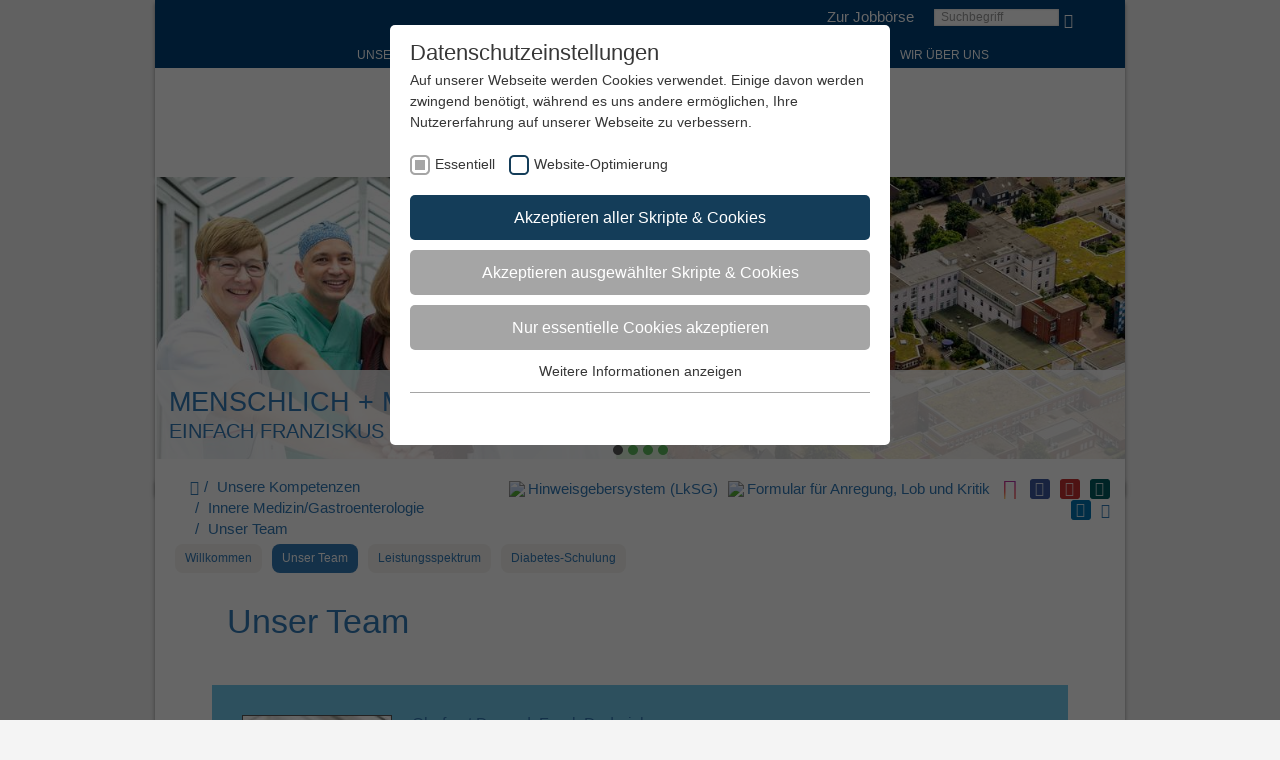

--- FILE ---
content_type: text/html; charset=utf-8
request_url: https://www.ekonline.de/unsere-kompetenzen/innere-medizin/unser-team.html
body_size: 14652
content:
<!DOCTYPE html><html lang="de-DE" class="no-js"><head><meta charset="utf-8"><!-- elemente websolutions - http://www.elemente-websolutions.ms This website is powered by TYPO3 - inspiring people to share! TYPO3 is a free open source Content Management Framework initially created by Kasper Skaarhoj and licensed under GNU/GPL. TYPO3 is copyright 1998-2026 of Kasper Skaarhoj. Extensions are copyright of their respective owners. Information and contribution at https://typo3.org/ --><title>Unser Team</title><meta http-equiv="x-ua-compatible" content="IE=edge"/><meta name="generator" content="TYPO3 CMS"/><meta name="robots" content="all"/><meta http-equiv="content-language" content="de"/><meta name="author" content="St. Franziskus Stiftung"/><meta name="viewport" content="width=device-width, initial-scale=1"/><meta name="twitter:card" content="summary"/><meta name="charset" content="utf-8"/><meta name="copyright" content="2015"/><link rel="stylesheet" type="text/css" href="/typo3temp/assets/compressed/merged-a3c582f286303b7fe65bb9b61627797d-min.css.gzip?1704980330" media="all"><link rel="stylesheet" type="text/css" href="/typo3temp/assets/compressed/merged-5d8a7d45a2976224f801959f8a8a44fb-min.css.gzip?1704979531" media="print"><script src="/typo3temp/assets/compressed/merged-f7e2d7f3e21d63d707bf706051b199b0-min.js.gzip?1646228202"></script><link rel="apple-touch-icon" sizes="57x57" href="/fileadmin/template/sfs/elemente/img/favicons/apple-touch-icon-57x57.png"><link rel="apple-touch-icon" sizes="60x60" href="/fileadmin/template/sfs/elemente/img/favicons/apple-touch-icon-60x60.png"><link rel="apple-touch-icon" sizes="72x72" href="/fileadmin/template/sfs/elemente/img/favicons/apple-touch-icon-72x72.png"><link rel="apple-touch-icon" sizes="76x76" href="/fileadmin/template/sfs/elemente/img/favicons/apple-touch-icon-76x76.png"><link rel="apple-touch-icon" sizes="114x114" href="/fileadmin/template/sfs/elemente/img/favicons/apple-touch-icon-114x114.png"><link rel="apple-touch-icon" sizes="120x120" href="/fileadmin/template/sfs/elemente/img/favicons/apple-touch-icon-120x120.png"><link rel="apple-touch-icon" sizes="144x144" href="/fileadmin/template/sfs/elemente/img/favicons/apple-touch-icon-144x144.png"><link rel="apple-touch-icon" sizes="152x152" href="/fileadmin/template/sfs/elemente/img/favicons/apple-touch-icon-152x152.png"><link rel="apple-touch-icon" sizes="180x180" href="/fileadmin/template/sfs/elemente/img/favicons/apple-touch-icon-180x180.png"><link rel="icon" type="image/png" sizes="32x32" href="/fileadmin/template/sfs/elemente/img/favicons/favicon-32x32.png"><link rel="icon" type="image/png" sizes="16x16" href="/fileadmin/template/sfs/elemente/img/favicons/favicon-16x16.png"><link rel="manifest" href="/fileadmin/template/sfs/elemente/img/favicons/manifest.json"><meta name="msapplication-TileColor" content="#da532c"><meta name="msapplication-TileImage" content="/fileadmin/template/sfs/elemente/img/favicons/mstile-144x144.png"><meta name="theme-color" content="#ffffff"><meta property="og:title" content="Unser Team"><meta property="og:site_name" content="ers"><meta property="og:type" content="website"><meta property="og:url" content="https://www.ekonline.de/unsere-kompetenzen/innere-medizin/unser-team.html"><meta property="og:description" content=""><meta property="og:locale" content="de"><meta property="og:street-address" content=""><meta property="og:locality" content=""><meta property="og:region" content=""><meta property="og:postral-code" content=""><meta property="og:country-name" content=""><meta property="og:email" content=""><meta property="og:phone_number" content=""><meta property="og:fax_number" content=""><meta property="fb:admins" content=""/><meta name="twitter:card" content="summary"><meta property="twitter:title" content="Unser Team"><meta property="twitter:url" content="https://www.ekonline.de/unsere-kompetenzen/innere-medizin/unser-team.html"><meta property="twitter:description" content=""><meta name="twitter:site" content="@TWIITER-Account"><script type="text/javascript">/* */ var typoScriptConstants = (function() { var translations = [], analytics = []; return { getTranslations: function() { return translations; }, getAnalytics: function() { return analytics; }, addTranslation: function(key, value) { translations[key] = value; }, addAnalytic: function(key, value) { analytics[key] = value; }, }; })(); /* */ typoScriptConstants.addTranslation('cookieConsentDismissLabel', 'Schließen'); typoScriptConstants.addTranslation('cookieConsentAllowLabel', 'Zustimmen'); typoScriptConstants.addTranslation('cookieConsentHeaderLabel', 'Wir benutzen Cookies!'); typoScriptConstants.addTranslation('cookieConsentMessageLabel', 'Diese Webseite verwendet Cookies. Durch die Nutzung der Webseite stimmen Sie der Verwendung von Cookies zu.'); typoScriptConstants.addTranslation('cookieConsentLinkLabel', 'Datenschutzinformationen'); typoScriptConstants.addTranslation('cookieConsentAriaLinkLabel', 'Zu den Datenschutzinformationen'); typoScriptConstants.addTranslation('cookieConsentHref', 'https://www.ekonline.de/datenschutz.html'); typoScriptConstants.addTranslation('cookieConsentCookiePolicyLabel', 'Cookie Richtlinie'); typoScriptConstants.addAnalytic('cookieDomain', 'www.ekonline.de');</script><link rel="preload" as="style" href="https://www.ekonline.de/fileadmin/sg_cookie_optin/siteroot-10/cookieOptin.css?1618583691" media="all"><link rel="stylesheet" href="https://www.ekonline.de/fileadmin/sg_cookie_optin/siteroot-10/cookieOptin.css?1618583691" media="all"><script id="cookieOptinData" type="application/json">{"cookieGroups":[{"groupName":"essential","label":"Essentiell","description":"Essentielle Cookies werden f\u00fcr grundlegende Funktionen der Webseite ben\u00f6tigt. Dadurch ist gew\u00e4hrleistet, dass die Webseite einwandfrei funktioniert.","required":true,"cookieData":[],"scriptData":[],"loadingHTML":"","loadingJavaScript":""},{"groupName":"analytics","label":"Website-Optimierung","description":"Wir verwenden Cookies, um statistische Informationen \u00fcber unsere Website bereitzustellen. Sie werden zur Leistungsmessung und \u2013verbesserung verwendet.","required":false,"cookieData":[{"Name":"_ga","Provider":"Google Analytics","Purpose":"Registriert eine eindeutige ID, die verwendet wird, um statistische Daten dazu, wie der Besucher die Website nutzt, zu generieren.","Lifetime":"2 Jahre","index":0,"pseudo":false},{"Name":"_gid","Provider":"Google Tag Manager","Purpose":"Registriert eine eindeutige ID, die verwendet wird, um statistische Daten dazu, wie der Besucher die Website nutzt, zu generieren.","Lifetime":"1 Tag","index":1,"pseudo":false},{"Name":"_gat","Provider":"Google Tag Manager","Purpose":"Wird von Google Analytics verwendet, um die Anforderungsrate einzuschr\u00e4nken","Lifetime":"1 Tag","index":2,"pseudo":false}],"scriptData":[{"title":"Google Tag Manager","script":"(function(w,d,s,l,i){w[l]=w[l]||[];w[l].push({'gtm.start': new Date().getTime(),event:'gtm.js'});var f=d.getElementsByTagName(s)[0], j=d.createElement(s),dl=l!='dataLayer'?'&l='+l:'';j.async=true;j.src= 'https:\/\/www.googletagmanager.com\/gtm.js?id='+i+dl;f.parentNode.insertBefore(j,f); })(window,document,'script','dataLayer','GTM-5BR7B2P');","html":"","index":0}],"loadingHTML":"","loadingJavaScript":"\/fileadmin\/sg_cookie_optin\/siteroot-10\/analytics-0.js"}],"cssData":{"color_box":"#FFFFFF","color_headline":"#373737","color_text":"#373737","color_confirmation_background":"#C9FFC9","color_confirmation_text":"#208A20","color_checkbox":"#143D59","color_checkbox_required":"#A5A5A5","color_button_all":"#143D59","color_button_all_hover":"#2E6B96","color_button_all_text":"#FFFFFF","color_button_specific":"#A5A5A5","color_button_specific_hover":"#D7D7D7","color_button_specific_text":"#FFFFFF","color_button_essential":"#A5A5A5","color_button_essential_hover":"#D7D7D7","color_button_essential_text":"#FFFFFF","color_button_close":"#FFFFFF","color_button_close_hover":"#FFFFFF","color_button_close_text":"#373737","color_list":"#A5A5A5","color_list_text":"#FFFFFF","color_table":"#FFFFFF","color_Table_data_text":"#373737","color_table_header":"#F3F3F3","color_table_header_text":"#373737","color_full_box":"#143D59","color_full_headline":"#FFFFFF","color_full_text":"#FFFFFF","color_full_button_close":"#143D59","color_full_button_close_hover":"#143D59","color_full_button_close_text":"#FFFFFF","iframe_color_consent_box_background":"#D6D6D6","iframe_color_button_load_one":"#143D59","iframe_color_button_load_one_hover":"#2E6B96","iframe_color_button_load_one_text":"#FFFFFF","iframe_color_open_settings":"#373737","banner_color_box":"#DDDDDD","banner_color_text":"#373737","banner_color_link_text":"#373737","banner_color_button_settings":"#A5A5A5","banner_color_button_settings_hover":"#D7D7D7","banner_color_button_settings_text":"#FFFFFF","banner_color_button_accept":"#143D59","banner_color_button_accept_hover":"#2E6B96","banner_color_button_accept_text":"#FFFFFF"},"footerLinks":[],"iFrameGroup":{"groupName":"iframes","label":"Externe Inhalte","description":"Wir verwenden auf unserer Website externe Inhalte, um Ihnen zus\u00e4tzliche Informationen anzubieten.","required":false,"cookieData":[]},"settings":{"banner_enable":false,"banner_position":0,"banner_show_settings_button":true,"cookie_lifetime":365,"session_only_essential_cookies":false,"iframe_enabled":false,"minify_generated_data":true,"show_button_close":false,"activate_testing_mode":false,"disable_powered_by":true,"set_cookie_for_domain":""},"textEntries":{"header":"Datenschutzeinstellungen","description":"Auf unserer Webseite werden Cookies verwendet. Einige davon werden zwingend ben\u00f6tigt, w\u00e4hrend es uns andere erm\u00f6glichen, Ihre Nutzererfahrung auf unserer Webseite zu verbessern.","accept_all_text":"Akzeptieren aller Skripte & Cookies","accept_specific_text":"Akzeptieren ausgew\u00e4hlter Skripte & Cookies","accept_essential_text":"Nur essentielle Cookies akzeptieren","extend_box_link_text":"Weitere Informationen anzeigen","extend_box_link_text_close":"Weitere Informationen verstecken","extend_table_link_text":"Cookie-Informationen anzeigen","extend_table_link_text_close":"Cookie-Informationen verstecken","cookie_name_text":"Name","cookie_provider_text":"Anbieter","cookie_purpose_text":"Zweck","cookie_lifetime_text":"Laufzeit","iframe_button_allow_all_text":"Alle externen Inhalte erlauben","iframe_button_allow_one_text":"Einmalig erlauben","iframe_button_load_one_text":"Externen Inhalt laden","iframe_open_settings_text":"Einstellungen anzeigen","banner_button_accept_text":"Akzeptieren","banner_button_settings_text":"Einstellungen","banner_description":"Auf unserer Webseite werden Cookies verwendet. Einige davon werden zwingend ben\u00f6tigt, w\u00e4hrend es uns andere erm\u00f6glichen, Ihre Nutzererfahrung auf unserer Webseite zu verbessern.","save_confirmation_text":"Cookie-Einstellungen erfolgreich gespeichert"},"mustacheData":{"template":{"template_html":"<!--googleoff: index-->\n<div class=\"sg-cookie-optin-box\">\n\t{{#settings.show_button_close}}\n\t\t<span class=\"sg-cookie-optin-box-close-button\">\u2715<\/span>\n\t{{\/settings.show_button_close}}\n\n\t<strong class=\"sg-cookie-optin-box-header\">{{{textEntries.header}}}<\/strong>\n\t<p class=\"sg-cookie-optin-box-description\">{{{textEntries.description}}}<\/p>\n\n\t<ul class=\"sg-cookie-optin-box-cookie-list\">\n\t\t{{#cookieGroups}}\n\t\t\t<li class=\"sg-cookie-optin-box-cookie-list-item\">\n\t\t\t\t<label >\n\t\t\t\t\t<input class=\"sg-cookie-optin-checkbox\"\n\t\t\t\t\t type=\"checkbox\"\n\t\t\t\t\t name=\"cookies[]\"\n\t\t\t\t\t value=\"{{groupName}}\"\n\t\t\t\t\t {{#required}}checked=\"1\"{{\/required}}\n\t\t\t\t\t {{#required}}disabled=\"1\"{{\/required}}>\n\t\t\t\t\t<span class=\"sg-cookie-optin-checkbox-label\">{{{label}}}<\/span>\n\t\t\t\t<\/label>\n\t\t\t<\/li>\n\t\t{{\/cookieGroups}}\n\t<\/ul>\n\n\t<div class=\"sg-cookie-optin-box-button\">\n\t\t<button class=\"sg-cookie-optin-box-button-accept-all\">{{{textEntries.accept_all_text}}}<\/button>\n\t\t<button class=\"sg-cookie-optin-box-button-accept-specific\">{{{textEntries.accept_specific_text}}}<\/button>\n\t\t<button class=\"sg-cookie-optin-box-button-accept-essential\">{{{textEntries.accept_essential_text}}}<\/button>\n\t<\/div>\n\n\t<ul class=\"sg-cookie-optin-box-cookie-detail-list\">\n\t\t{{#cookieGroups}}\n\t\t\t<li class=\"sg-cookie-optin-box-cookie-detail-list-item\">\n\t\t\t\t<strong class=\"sg-cookie-optin-box-cookie-detail-header\">{{{label}}}<\/strong>\n\t\t\t\t<p class=\"sg-cookie-optin-box-cookie-detail-description\">{{{description}}}<\/p>\n\n\t\t\t\t<div class=\"sg-cookie-optin-box-cookie-detail-sublist\">\n\t\t\t\t\t<table>\n\t\t\t\t\t\t<tbody>\n\t\t\t\t\t\t\t{{#cookieData}}\n\t\t\t\t\t\t\t\t{{^pseudo}}\n\t\t\t\t\t\t\t\t\t{{#index}}<tr class=\"divider\"><td colspan=\"2\">&nbsp;<\/td><\/tr>{{\/index}}\n\t\t\t\t\t\t\t\t\t<tr>\n\t\t\t\t\t\t\t\t\t\t<th>{{{textEntries.cookie_name_text}}}<\/th>\n\t\t\t\t\t\t\t\t\t\t<td>{{{Name}}}<\/td>\n\t\t\t\t\t\t\t\t\t<\/tr>\n\t\t\t\t\t\t\t\t\t<tr>\n\t\t\t\t\t\t\t\t\t\t<th>{{{textEntries.cookie_provider_text}}}<\/th>\n\t\t\t\t\t\t\t\t\t\t<td>{{{Provider}}}<\/td>\n\t\t\t\t\t\t\t\t\t<\/tr>\n\t\t\t\t\t\t\t\t\t<tr>\n\t\t\t\t\t\t\t\t\t\t<th>{{{textEntries.cookie_lifetime_text}}}<\/th>\n\t\t\t\t\t\t\t\t\t\t<td>{{{Lifetime}}}<\/td>\n\t\t\t\t\t\t\t\t\t<\/tr>\n\t\t\t\t\t\t\t\t\t<tr>\n\t\t\t\t\t\t\t\t\t\t<th>{{{textEntries.cookie_purpose_text}}}<\/th>\n\t\t\t\t\t\t\t\t\t\t<td class=\"sg-cookie-optin-box-table-reason\">{{{Purpose}}}<\/td>\n\t\t\t\t\t\t\t\t\t<\/tr>\n\t\t\t\t\t\t\t\t{{\/pseudo}}\n\t\t\t\t\t\t\t{{\/cookieData}}\n\t\t\t\t\t\t<\/tbody>\n\t\t\t\t\t<\/table>\n\t\t\t\t<\/div>\n\n\t\t\t\t{{#cookieData}}\n\t\t\t\t\t{{^index}}<a class=\"sg-cookie-optin-box-sublist-open-more-link\" href=\"#\">{{{textEntries.extend_table_link_text}}}<\/a>{{\/index}}\n\t\t\t\t{{\/cookieData}}\n\t\t\t<\/li>\n\t\t{{\/cookieGroups}}\n\t<\/ul>\n\n\t<div class=\"sg-cookie-optin-box-open-more\">\n\t\t<a class=\"sg-cookie-optin-box-open-more-link\" href=\"#\">{{{textEntries.extend_box_link_text}}}<\/a>\n\t<\/div>\n\n\t<div class=\"sg-cookie-optin-box-footer\">\n\t\t<div class=\"sg-cookie-optin-box-copyright\">\n\t\t\t<a class=\"sg-cookie-optin-box-copyright-link{{#settings.disable_powered_by}} sg-cookie-optin-box-copyright-link-hidden{{\/settings.disable_powered_by}}\"\n\t\t\t href=\"https:\/\/www.sgalinski.de\/typo3-produkte-webentwicklung\/sgalinski-cookie-optin\/\"\n\t\t\t target=\"_blank\">\n\t\t\t\tPowered by<br>sgalinski Cookie Opt In\n\t\t\t<\/a>\n\t\t<\/div>\n\n\t\t<div class=\"sg-cookie-optin-box-footer-links\">\n\t\t\t{{#footerLinks}}\n\t\t\t\t{{#index}}\n\t\t\t\t\t<span class=\"sg-cookie-optin-box-footer-divider\"> | <\/span>\n\t\t\t\t{{\/index}}\n\n\t\t\t\t<a class=\"sg-cookie-optin-box-footer-link\" href=\"{{url}}\" target=\"_blank\">{{{name}}}<\/a>\n\t\t\t{{\/footerLinks}}\n\t\t<\/div>\n\t<\/div>\n<\/div>\n<!--googleon: index-->\n","template_overwritten":0,"template_selection":0,"markup":"<!--googleoff: index-->\n<div class=\"sg-cookie-optin-box\">\n\n\t<strong class=\"sg-cookie-optin-box-header\">Datenschutzeinstellungen<\/strong>\n\t<p class=\"sg-cookie-optin-box-description\">Auf unserer Webseite werden Cookies verwendet. Einige davon werden zwingend ben\u00f6tigt, w\u00e4hrend es uns andere erm\u00f6glichen, Ihre Nutzererfahrung auf unserer Webseite zu verbessern.<\/p>\n\n\t<ul class=\"sg-cookie-optin-box-cookie-list\">\n\t\t\t<li class=\"sg-cookie-optin-box-cookie-list-item\">\n\t\t\t\t<label >\n\t\t\t\t\t<input class=\"sg-cookie-optin-checkbox\"\n\t\t\t\t\t type=\"checkbox\"\n\t\t\t\t\t name=\"cookies[]\"\n\t\t\t\t\t value=\"essential\"\n\t\t\t\t\t checked=\"1\"\n\t\t\t\t\t disabled=\"1\">\n\t\t\t\t\t<span class=\"sg-cookie-optin-checkbox-label\">Essentiell<\/span>\n\t\t\t\t<\/label>\n\t\t\t<\/li>\n\t\t\t<li class=\"sg-cookie-optin-box-cookie-list-item\">\n\t\t\t\t<label >\n\t\t\t\t\t<input class=\"sg-cookie-optin-checkbox\"\n\t\t\t\t\t type=\"checkbox\"\n\t\t\t\t\t name=\"cookies[]\"\n\t\t\t\t\t value=\"analytics\"\n\t\t\t\t\t \n\t\t\t\t\t >\n\t\t\t\t\t<span class=\"sg-cookie-optin-checkbox-label\">Website-Optimierung<\/span>\n\t\t\t\t<\/label>\n\t\t\t<\/li>\n\t<\/ul>\n\n\t<div class=\"sg-cookie-optin-box-button\">\n\t\t<button class=\"sg-cookie-optin-box-button-accept-all\">Akzeptieren aller Skripte & Cookies<\/button>\n\t\t<button class=\"sg-cookie-optin-box-button-accept-specific\">Akzeptieren ausgew\u00e4hlter Skripte & Cookies<\/button>\n\t\t<button class=\"sg-cookie-optin-box-button-accept-essential\">Nur essentielle Cookies akzeptieren<\/button>\n\t<\/div>\n\n\t<ul class=\"sg-cookie-optin-box-cookie-detail-list\">\n\t\t\t<li class=\"sg-cookie-optin-box-cookie-detail-list-item\">\n\t\t\t\t<strong class=\"sg-cookie-optin-box-cookie-detail-header\">Essentiell<\/strong>\n\t\t\t\t<p class=\"sg-cookie-optin-box-cookie-detail-description\">Essentielle Cookies werden f\u00fcr grundlegende Funktionen der Webseite ben\u00f6tigt. Dadurch ist gew\u00e4hrleistet, dass die Webseite einwandfrei funktioniert.<\/p>\n\n\t\t\t\t<div class=\"sg-cookie-optin-box-cookie-detail-sublist\">\n\t\t\t\t\t<table>\n\t\t\t\t\t\t<tbody>\n\t\t\t\t\t\t<\/tbody>\n\t\t\t\t\t<\/table>\n\t\t\t\t<\/div>\n\n\t\t\t<\/li>\n\t\t\t<li class=\"sg-cookie-optin-box-cookie-detail-list-item\">\n\t\t\t\t<strong class=\"sg-cookie-optin-box-cookie-detail-header\">Website-Optimierung<\/strong>\n\t\t\t\t<p class=\"sg-cookie-optin-box-cookie-detail-description\">Wir verwenden Cookies, um statistische Informationen \u00fcber unsere Website bereitzustellen. Sie werden zur Leistungsmessung und \u2013verbesserung verwendet.<\/p>\n\n\t\t\t\t<div class=\"sg-cookie-optin-box-cookie-detail-sublist\">\n\t\t\t\t\t<table>\n\t\t\t\t\t\t<tbody>\n\t\t\t\t\t\t\t\t\t\n\t\t\t\t\t\t\t\t\t<tr>\n\t\t\t\t\t\t\t\t\t\t<th>Name<\/th>\n\t\t\t\t\t\t\t\t\t\t<td>_ga<\/td>\n\t\t\t\t\t\t\t\t\t<\/tr>\n\t\t\t\t\t\t\t\t\t<tr>\n\t\t\t\t\t\t\t\t\t\t<th>Anbieter<\/th>\n\t\t\t\t\t\t\t\t\t\t<td>Google Analytics<\/td>\n\t\t\t\t\t\t\t\t\t<\/tr>\n\t\t\t\t\t\t\t\t\t<tr>\n\t\t\t\t\t\t\t\t\t\t<th>Laufzeit<\/th>\n\t\t\t\t\t\t\t\t\t\t<td>2 Jahre<\/td>\n\t\t\t\t\t\t\t\t\t<\/tr>\n\t\t\t\t\t\t\t\t\t<tr>\n\t\t\t\t\t\t\t\t\t\t<th>Zweck<\/th>\n\t\t\t\t\t\t\t\t\t\t<td class=\"sg-cookie-optin-box-table-reason\">Registriert eine eindeutige ID, die verwendet wird, um statistische Daten dazu, wie der Besucher die Website nutzt, zu generieren.<\/td>\n\t\t\t\t\t\t\t\t\t<\/tr>\n\t\t\t\t\t\t\t\t\t<tr class=\"divider\"><td colspan=\"2\">&nbsp;<\/td><\/tr>\n\t\t\t\t\t\t\t\t\t<tr>\n\t\t\t\t\t\t\t\t\t\t<th>Name<\/th>\n\t\t\t\t\t\t\t\t\t\t<td>_gid<\/td>\n\t\t\t\t\t\t\t\t\t<\/tr>\n\t\t\t\t\t\t\t\t\t<tr>\n\t\t\t\t\t\t\t\t\t\t<th>Anbieter<\/th>\n\t\t\t\t\t\t\t\t\t\t<td>Google Tag Manager<\/td>\n\t\t\t\t\t\t\t\t\t<\/tr>\n\t\t\t\t\t\t\t\t\t<tr>\n\t\t\t\t\t\t\t\t\t\t<th>Laufzeit<\/th>\n\t\t\t\t\t\t\t\t\t\t<td>1 Tag<\/td>\n\t\t\t\t\t\t\t\t\t<\/tr>\n\t\t\t\t\t\t\t\t\t<tr>\n\t\t\t\t\t\t\t\t\t\t<th>Zweck<\/th>\n\t\t\t\t\t\t\t\t\t\t<td class=\"sg-cookie-optin-box-table-reason\">Registriert eine eindeutige ID, die verwendet wird, um statistische Daten dazu, wie der Besucher die Website nutzt, zu generieren.<\/td>\n\t\t\t\t\t\t\t\t\t<\/tr>\n\t\t\t\t\t\t\t\t\t<tr class=\"divider\"><td colspan=\"2\">&nbsp;<\/td><\/tr>\n\t\t\t\t\t\t\t\t\t<tr>\n\t\t\t\t\t\t\t\t\t\t<th>Name<\/th>\n\t\t\t\t\t\t\t\t\t\t<td>_gat<\/td>\n\t\t\t\t\t\t\t\t\t<\/tr>\n\t\t\t\t\t\t\t\t\t<tr>\n\t\t\t\t\t\t\t\t\t\t<th>Anbieter<\/th>\n\t\t\t\t\t\t\t\t\t\t<td>Google Tag Manager<\/td>\n\t\t\t\t\t\t\t\t\t<\/tr>\n\t\t\t\t\t\t\t\t\t<tr>\n\t\t\t\t\t\t\t\t\t\t<th>Laufzeit<\/th>\n\t\t\t\t\t\t\t\t\t\t<td>1 Tag<\/td>\n\t\t\t\t\t\t\t\t\t<\/tr>\n\t\t\t\t\t\t\t\t\t<tr>\n\t\t\t\t\t\t\t\t\t\t<th>Zweck<\/th>\n\t\t\t\t\t\t\t\t\t\t<td class=\"sg-cookie-optin-box-table-reason\">Wird von Google Analytics verwendet, um die Anforderungsrate einzuschr\u00e4nken<\/td>\n\t\t\t\t\t\t\t\t\t<\/tr>\n\t\t\t\t\t\t<\/tbody>\n\t\t\t\t\t<\/table>\n\t\t\t\t<\/div>\n\n\t\t\t\t\t<a class=\"sg-cookie-optin-box-sublist-open-more-link\" href=\"#\">Cookie-Informationen anzeigen<\/a>\n\t\t\t\t\t\n\t\t\t\t\t\n\t\t\t<\/li>\n\t<\/ul>\n\n\t<div class=\"sg-cookie-optin-box-open-more\">\n\t\t<a class=\"sg-cookie-optin-box-open-more-link\" href=\"#\">Weitere Informationen anzeigen<\/a>\n\t<\/div>\n\n\t<div class=\"sg-cookie-optin-box-footer\">\n\t\t<div class=\"sg-cookie-optin-box-copyright\">\n\t\t\t<a class=\"sg-cookie-optin-box-copyright-link sg-cookie-optin-box-copyright-link-hidden\"\n\t\t\t href=\"https:\/\/www.sgalinski.de\/typo3-produkte-webentwicklung\/sgalinski-cookie-optin\/\"\n\t\t\t target=\"_blank\">\n\t\t\t\tPowered by<br>sgalinski Cookie Opt In\n\t\t\t<\/a>\n\t\t<\/div>\n\n\t\t<div class=\"sg-cookie-optin-box-footer-links\">\n\t\t<\/div>\n\t<\/div>\n<\/div>\n<!--googleon: index-->\n"},"banner":{"banner_html":"<div class=\"sg-cookie-optin-banner {{^settings.banner_position}}sg-cookie-optin-banner-bottom{{\/settings.banner_position}}\">\n\t<div class=\"sg-cookie-optin-box\">\n\t\t<div class=\"sg-cookie-optin-banner-content\">\n\t\t\t<p class=\"sg-cookie-optin-banner-description\">\n\t\t\t\t{{{textEntries.banner_description}}}\n\n\t\t\t\t{{#footerLinks}}\n\t\t\t\t\t{{#index}}\n\t\t\t\t\t\t(\n\t\t\t\t\t{{\/index}}\n\t\t\t\t{{\/footerLinks}}\n\n\t\t\t\t{{#footerLinks}}\n\t\t\t\t\t{{#index}}\n\t\t\t\t\t\t<span class=\"sg-cookie-optin-box-footer-divider\"> | <\/span>\n\t\t\t\t\t{{\/index}}\n\n\t\t\t\t\t<a class=\"sg-cookie-optin-box-footer-link\" href=\"{{url}}\" target=\"_blank\">{{{name}}}<\/a>\n\t\t\t\t{{\/footerLinks}}\n\n\t\t\t\t{{#footerLinks}}\n\t\t\t\t\t{{#index}}\n\t\t\t\t\t\t)\n\t\t\t\t\t{{\/index}}\n\t\t\t\t{{\/footerLinks}}\n\t\t\t<\/p>\n\n\t\t\t<div class=\"sg-cookie-optin-banner-button\">\n\t\t\t\t{{#settings.banner_show_settings_button}}\n\t\t\t\t\t<button class=\"sg-cookie-optin-banner-button-settings\">{{{textEntries.banner_button_settings_text}}}<\/button>\n\t\t\t\t{{\/settings.banner_show_settings_button}}\n\n\t\t\t\t<button class=\"sg-cookie-optin-banner-button-accept\">{{{textEntries.banner_button_accept_text}}}<\/button>\n\t\t\t<\/div>\n\t\t<\/div>\n\t<\/div>\n<\/div>\n","banner_overwritten":0,"banner_selection":0,"markup":"<div class=\"sg-cookie-optin-banner sg-cookie-optin-banner-bottom\">\n\t<div class=\"sg-cookie-optin-box\">\n\t\t<div class=\"sg-cookie-optin-banner-content\">\n\t\t\t<p class=\"sg-cookie-optin-banner-description\">\n\t\t\t\tAuf unserer Webseite werden Cookies verwendet. Einige davon werden zwingend ben\u00f6tigt, w\u00e4hrend es uns andere erm\u00f6glichen, Ihre Nutzererfahrung auf unserer Webseite zu verbessern.\n\n\n\n\t\t\t<\/p>\n\n\t\t\t<div class=\"sg-cookie-optin-banner-button\">\n\t\t\t\t\t<button class=\"sg-cookie-optin-banner-button-settings\">Einstellungen<\/button>\n\n\t\t\t\t<button class=\"sg-cookie-optin-banner-button-accept\">Akzeptieren<\/button>\n\t\t\t<\/div>\n\t\t<\/div>\n\t<\/div>\n<\/div>\n"},"iframe":{"iframe_html":"<div class=\"sg-cookie-optin-box\">\n\t{{#settings.show_button_close}}\n\t\t<span class=\"sg-cookie-optin-box-close-button\">\u2715<\/span>\n\t{{\/settings.show_button_close}}\n\n\t<strong class=\"sg-cookie-optin-box-header\">{{{iFrameGroup.label}}}<\/strong>\n\t<p class=\"sg-cookie-optin-box-description\">{{{iFrameGroup.description}}}<\/p>\n\n\t<div class=\"sg-cookie-optin-box-button\">\n\t\t<button class=\"sg-cookie-optin-box-button-accept-all\">{{{textEntries.iframe_button_allow_all_text}}}<\/button>\n\t\t<button class=\"sg-cookie-optin-box-button-accept-specific\">{{{textEntries.iframe_button_allow_one_text}}}<\/button>\n\t<\/div>\n\n\t<p class=\"sg-cookie-optin-box-flash-message\"><\/p>\n\n\t<div class=\"sg-cookie-optin-box-footer\">\n\t\t<div class=\"sg-cookie-optin-box-copyright\">\n\t\t\t<a class=\"sg-cookie-optin-box-copyright-link\"\n\t\t\t href=\"https:\/\/www.sgalinski.de\/typo3-produkte-webentwicklung\/sgalinski-cookie-optin\/\"\n\t\t\t target=\"_blank\">\n\t\t\t\tPowered by<br>sgalinski Cookie Opt In\n\t\t\t<\/a>\n\t\t<\/div>\n\n\t\t<div class=\"sg-cookie-optin-box-footer-links\">\n\t\t\t{{#footerLinks}}\n\t\t\t{{#index}}\n\t\t\t<span class=\"sg-cookie-optin-box-footer-divider\"> | <\/span>\n\t\t\t{{\/index}}\n\t\t\t<a class=\"sg-cookie-optin-box-footer-link\" href=\"{{url}}\" target=\"_blank\">{{{name}}}<\/a>\n\t\t\t{{\/footerLinks}}\n\t\t<\/div>\n\t<\/div>\n<\/div>\n","iframe_overwritten":0,"iframe_selection":0,"markup":"<div class=\"sg-cookie-optin-box\">\n\n\t<strong class=\"sg-cookie-optin-box-header\">Externe Inhalte<\/strong>\n\t<p class=\"sg-cookie-optin-box-description\">Wir verwenden auf unserer Website externe Inhalte, um Ihnen zus\u00e4tzliche Informationen anzubieten.<\/p>\n\n\t<div class=\"sg-cookie-optin-box-button\">\n\t\t<button class=\"sg-cookie-optin-box-button-accept-all\">Alle externen Inhalte erlauben<\/button>\n\t\t<button class=\"sg-cookie-optin-box-button-accept-specific\">Einmalig erlauben<\/button>\n\t<\/div>\n\n\t<p class=\"sg-cookie-optin-box-flash-message\"><\/p>\n\n\t<div class=\"sg-cookie-optin-box-footer\">\n\t\t<div class=\"sg-cookie-optin-box-copyright\">\n\t\t\t<a class=\"sg-cookie-optin-box-copyright-link\"\n\t\t\t href=\"https:\/\/www.sgalinski.de\/typo3-produkte-webentwicklung\/sgalinski-cookie-optin\/\"\n\t\t\t target=\"_blank\">\n\t\t\t\tPowered by<br>sgalinski Cookie Opt In\n\t\t\t<\/a>\n\t\t<\/div>\n\n\t\t<div class=\"sg-cookie-optin-box-footer-links\">\n\t\t<\/div>\n\t<\/div>\n<\/div>\n"},"iframeReplacement":{"iframe_replacement_html":"<button class=\"sg-cookie-optin-iframe-consent-accept\">{{{textEntries.iframe_button_load_one_text}}}<\/button>\n<a class=\"sg-cookie-optin-iframe-consent-link\">{{{textEntries.iframe_open_settings_text}}}<\/a>\n","iframe_replacement_overwritten":0,"iframe_replacement_selection":0,"markup":"<button class=\"sg-cookie-optin-iframe-consent-accept\">Externen Inhalt laden<\/button>\n<a class=\"sg-cookie-optin-iframe-consent-link\">Einstellungen anzeigen<\/a>\n"},"iframeWhitelist":{"iframe_whitelist_regex":"^https:\\\/\\\/www\\.google\\.com\\\/recaptcha\\\/\n","iframe_whitelist_overwritten":0,"iframe_whitelist_selection":0,"markup":"^https:\\\/\\\/www\\.google\\.com\\\/recaptcha\\\/\n"}}}</script><link rel="preload" as="script" href="https://www.ekonline.de/fileadmin/sg_cookie_optin/siteroot-10/cookieOptin.js?1618583691" data-ignore="1"><script src="https://www.ekonline.de/fileadmin/sg_cookie_optin/siteroot-10/cookieOptin.js?1618583691" data-ignore="1"></script><link rel="canonical" href="https://www.ekonline.de/unsere-kompetenzen/innere-medizin/unser-team.html"/><!-- This site is optimized with the Yoast SEO for TYPO3 plugin - https://yoast.com/typo3-extensions-seo/ --><script type="application/ld+json">[{"@context":"https:\/\/www.schema.org","@type":"BreadcrumbList","itemListElement":[{"@type":"ListItem","position":1,"item":{"@id":"https:\/\/www.ekonline.de\/index.html","name":"Elisabeth Krankenhaus Recklinghausen"}},{"@type":"ListItem","position":2,"item":{"@id":"https:\/\/www.ekonline.de\/unsere-kompetenzen.html","name":"Unsere Kompetenzen"}},{"@type":"ListItem","position":3,"item":{"@id":"https:\/\/www.ekonline.de\/unsere-kompetenzen\/innere-medizin.html","name":"Innere Medizin\/Gastroenterologie"}},{"@type":"ListItem","position":4,"item":{"@id":"https:\/\/www.ekonline.de\/unsere-kompetenzen\/innere-medizin\/unser-team.html","name":"Unser Team"}}]}]</script></head><body id="uid2834" class="ers"><a href="#content" class="sr-only">Skip to main content</a><div id="print-logo" class="visible-print"><img src="/fileadmin/template/sfs/elemente/img/logo/Elisabeth_Recklinghausen.png" width="509" height="96" class="img-logo" alt="" title="Zur Startseite" ></div><header class="navbar navbar-inverse" role="banner"><div class="container"><div class="row top-bar"><div class="col-xs-2"><div class="navbar-brand" id="navbar-brand"><div id="logo-stiftung"><img src="/fileadmin/template/sfs/elemente/img/logo/SFS_Header_Logo.png" width="180" height="36" class="img-logo-stiftung" alt="" title="Eine Einrichtung der St. Franziskus-Stiftung" ></div><span class="sr-only">ers</span></div><div id="menuOverlay"><ul><li><div class="sfsLink" ><a href="https://www.st-franziskus-stiftung.de/startseite.html" target="_blank">&nbsp;</a></div></li><li><a href="https://www.st-franziskus-stiftung.de/die-einrichtungen/die-einrichtungen-der-franziskus-stiftung.html" target="_blank">Die Einrichtungen der Franziskus Stiftung</a></li><li><a href="https://www.st-franziskus-stiftung.de/die-einrichtungen/uebersichtskarte-unserer-einrichtungen.html" target="_blank">Übersichtskarte unserer Einrichtungen</a></li></ul></div></div><div class="col-xs-10"><div class="row"><div class="col-md-12 pull-right"><form method="post" action="/suche.html?tx_indexedsearch_pi2%5Baction%5D=search&tx_indexedsearch_pi2%5Bcontroller%5D=Search&cHash=d6b9a80c930ed800bcc75df0db3034a1" role="search"><div class="input-group"><input type="text" class="form-control typeahead" name="tx_indexedsearch_pi2[search][sword]" placeholder="Suchbegriff" title="Bitte geben Sie ein Suchwort ein"><span class="input-group-btn"><button type="submit" class="btn" title="Suche ausführen"><span class="glyphicon glyphicon-search" aria-hidden="true"></span><span class="sr-only">Suchen</span></button></span></div></form><div class="languageBar pull-right"><ul class="list-inline"><li><a href="https://jobs.st-franziskus-stiftung.de/de/?sortOrder=desc&amp;organization=Elisabeth%20Krankenhaus%20GmbH" target="_blank" rel="noreferrer">Zur Jobbörse</a></li></ul></div></div></div><div class="row"><div class="col-xs-12 pull-right"><div class="navbar-header"><button type="button" class="navbar-toggle" data-toggle="collapse" data-target=".navbar-ex1-collapse"><em>Menü</em><span class="sr-only">Toggle navigation</span><span class="icon-bar"></span><span class="icon-bar"></span><span class="icon-bar"></span></button></div><nav class="collapse navbar-collapse navbar-ex1-collapse" role="navigation"><ul class="nav navbar-nav colum-6"><li id="navbar2756" class="first active"><a href="/unsere-kompetenzen/uebersicht-unserer-kompetenzen.html" target="_top">Unsere Kompetenzen</a><ul class="nav navbar-nav colum-17"><li id="navbar6019" class="first" ><a href="/unsere-kompetenzen/uebersicht-unserer-kompetenzen.html" target="_top">Übersicht unserer Kompetenzen</a></li><li id="navbar9597"><a href="/unsere-kompetenzen/allgemein-und-viszeralchirurgie/willkommen.html" target="_top">Allgemein- und Viszeralchirurgie</a><ul class="nav navbar-nav colum-3"><li id="navbar12593" class="first" ><a href="/unsere-kompetenzen/allgemein-und-viszeralchirurgie/willkommen.html" target="_top">Willkommen</a></li><li id="navbar11670"><a href="/unsere-kompetenzen/allgemein-und-viszeralchirurgie/unser-team.html" target="_top">Unser Team</a></li><li id="navbar21364" class="last"><a href="/unsere-kompetenzen/allgemein-und-viszeralchirurgie/zentrum-fuer-alterschirurgie-zac/gallen-sprechstunde.html" target="_top">Gallen-Sprechstunde</a></li></ul></li><li id="navbar2855"><a href="/unsere-kompetenzen/anaesthesie-intensivmedizin/willkommen.html" target="_top">Anästhesie / Intensivmedizin</a><ul class="nav navbar-nav colum-3"><li id="navbar12592" class="first" ><a href="/unsere-kompetenzen/anaesthesie-intensivmedizin/willkommen.html" target="_top">Willkommen</a></li><li id="navbar2858"><a href="/unsere-kompetenzen/anaesthesie-intensivmedizin/unser-team.html" target="_top">Unser Team</a></li><li id="navbar2857" class="last"><a href="/unsere-kompetenzen/anaesthesie-intensivmedizin/behandlungsspektrum.html" target="_top">Behandlungsspektrum</a></li></ul></li><li id="navbar9596"><a href="/unsere-kompetenzen/gefaesschirurgie/willkommen.html" target="_top">Gefäßchirurgie</a><ul class="nav navbar-nav colum-6"><li id="navbar12594" class="first" ><a href="/unsere-kompetenzen/gefaesschirurgie/willkommen.html" target="_top">Willkommen</a></li><li id="navbar2849"><a href="/unsere-kompetenzen/gefaesschirurgie/unser-team.html" target="_top">Unser Team</a></li><li id="navbar2852"><a href="/unsere-kompetenzen/gefaesschirurgie/behandlungsspektrum.html" target="_top">Behandlungsspektrum</a></li><li id="navbar20042"><a href="/unsere-kompetenzen/gefaesschirurgie/videosprechstunde.html" target="_top">Videosprechstunde</a></li><li id="navbar18963"><a href="/unsere-kompetenzen/gefaesschirurgie/herz-und-gefaesszentrum.html" target="_top">Herz- und Gefäßzentrum</a></li><li id="navbar22603" class="last"><a href="/unsere-kompetenzen/zweitmeinungsverfahren.html" target="_top">Zweitmeinungsverfahren</a></li></ul></li><li id="navbar2835"><a href="/unsere-kompetenzen/geriatrieneurologie/willkommen.html" target="_top">Geriatrie/Neurologie</a><ul class="nav navbar-nav colum-16"><li id="navbar12595" class="first" ><a href="/unsere-kompetenzen/geriatrieneurologie/willkommen.html" target="_top">Willkommen</a></li><li id="navbar2845"><a href="/unsere-kompetenzen/geriatrieneurologie/unser-team.html" target="_top">Unser Team</a></li><li id="navbar4933"><a href="/unsere-kompetenzen/geriatrieneurologie/weiterbildung.html" target="_top">Weiterbildung</a></li><li id="navbar2844"><a href="/unsere-kompetenzen/geriatrieneurologie/schwerpunkte.html" target="_top">Schwerpunkte</a></li><li id="navbar2841"><a href="/unsere-kompetenzen/geriatrieneurologie/diagnostische-verfahren.html" target="_top">Diagnostische Verfahren</a><ul class="nav navbar-nav colum-2"><li id="navbar2843" class="first" ><a href="/unsere-kompetenzen/geriatrieneurologie/diagnostische-verfahren/kurze-beschreibung-der-technischen-untersuchungen.html" target="_top">Kurze Beschreibung der technischen Untersuchungen</a></li><li id="navbar2842" class="last"><a href="/unsere-kompetenzen/geriatrieneurologie/diagnostische-verfahren/roentgendiagnostische-massnahmen.html" target="_top">Röntgendiagnostische Maßnahmen</a></li></ul></li><li id="navbar2840"><a href="/unsere-kompetenzen/geriatrieneurologie/therapeutische-verfahren.html" target="_top">Therapeutische Verfahren</a></li><li id="navbar2839"><a href="/unsere-kompetenzen/geriatrieneurologie/stroke-unit.html" target="_top">Stroke Unit</a></li><li id="navbar2838"><a href="/unsere-kompetenzen/geriatrieneurologie/ambulanzen.html" target="_top">Ambulanzen</a></li><li id="navbar16157"><a href="/unsere-kompetenzen/geriatrieneurologie/alterstraumazentrum.html" target="_top">AltersTraumaZentrum</a></li><li id="navbar19884"><a href="/unsere-kompetenzen/geriatrieneurologie/altersschwindelzentrum.html" target="_top">AltersSchwindelZentrum</a></li><li id="navbar2837"><a href="/unsere-kompetenzen/geriatrieneurologie/anmeldung.html" target="_top">Anmeldung</a></li><li id="navbar6987"><a href="/unsere-kompetenzen/geriatrieneurologie/verlegung-aus-anderen-krankenhaeusern.html" target="_top">Verlegung aus anderen Krankenhäusern</a></li><li id="navbar2836"><a href="/unsere-kompetenzen/geriatrieneurologie/notfaelle.html" target="_top">Notfälle</a></li><li id="navbar8397"><a href="/unsere-kompetenzen/geriatrieneurologie/forum-aktuelle-neurologie-und-neurogeriatrie.html" target="_top">Forum „Aktuelle Neurologie und Neurogeriatrie&quot;</a></li><li id="navbar15968"><a href="/unsere-kompetenzen/geriatrieneurologie/videos-rat-vom-chefarzt.html" target="_top">Videos &quot;Rat vom Chefarzt&quot;</a></li><li id="navbar19173" class="last"><a href="/unsere-kompetenzen/geriatrieneurologie/flyer.html" target="_top">Flyer</a></li></ul></li><li id="navbar2828" class="active"><a href="/unsere-kompetenzen/innere-medizin/willkommen.html" target="_top">Innere Medizin/Gastroenterologie</a><ul class="nav navbar-nav colum-4"><li id="navbar12596" class="first" ><a href="/unsere-kompetenzen/innere-medizin/willkommen.html" target="_top">Willkommen</a></li><li id="navbar2834" class="active"><a href="/unsere-kompetenzen/innere-medizin/unser-team.html" target="_top">Unser Team</a></li><li id="navbar2832"><a href="/unsere-kompetenzen/innere-medizin/leistungsspektrum.html" target="_top">Leistungsspektrum</a></li><li id="navbar23009" class="last"><a href="/unsere-kompetenzen/innere-medizin/diabetes-schulung.html" target="_top">Diabetes-Schulung</a></li></ul></li><li id="navbar2800"><a href="/unsere-kompetenzen/kardiologie/willkommen.html" target="_top">Kardiologie</a><ul class="nav navbar-nav colum-9"><li id="navbar12597" class="first" ><a href="/unsere-kompetenzen/kardiologie/willkommen.html" target="_top">Willkommen</a></li><li id="navbar2824"><a href="/unsere-kompetenzen/kardiologie/unser-team.html" target="_top">Unser Team</a></li><li id="navbar19980"><a href="/unsere-kompetenzen/kardiologie/herz-und-gefaesszentrum.html" target="_top">Herz- und Gefäßzentrum</a></li><li id="navbar22613"><a href="/unsere-kompetenzen/kardiologie/cardiac-arrest-center.html" target="_top">Cardiac-Arrest-Center</a></li><li id="navbar22730"><a href="/unsere-kompetenzen/kardiologie/ihre-aufnahme.html" target="_top">Ihre Aufnahme</a></li><li id="navbar2821"><a href="/unsere-kompetenzen/kardiologie/wir-bilden-aus.html" target="_top">Wir bilden aus</a></li><li id="navbar16366"><a href="/unsere-kompetenzen/kardiologie/leistungsspektrum.html" target="_top">Leistungsspektrum</a><ul class="nav navbar-nav colum-7"><li id="navbar2818" class="first" ><a href="/unsere-kompetenzen/kardiologie/leistungsspektrum/herzkatheterlabore.html" target="_top">Herzkatheterlabore</a></li><li id="navbar21671"><a href="/unsere-kompetenzen/kardiologie/leistungsspektrum/bildgebung.html" target="_top">Bildgebung in der Kardiologie</a></li><li id="navbar9609"><a href="/unsere-kompetenzen/kardiologie/leistungsspektrum/elektrophysiologie.html" target="_top">Elektrophysiologie</a></li><li id="navbar2817"><a href="/unsere-kompetenzen/kardiologie/leistungsspektrum/schrittmacher.html" target="_top">Schrittmacher</a></li><li id="navbar2816"><a href="/unsere-kompetenzen/kardiologie/leistungsspektrum/intensivmedizin.html" target="_top">Intensivmedizin</a></li><li id="navbar2815"><a href="/unsere-kompetenzen/kardiologie/leistungsspektrum/nichtinvasive-diagnostik.html" target="_top">Nichtinvasive Diagnostik</a></li><li id="navbar2814" class="last"><a href="/unsere-kompetenzen/kardiologie/leistungsspektrum/zentrale-notaufnahme.html" target="_top">Zentrale Notaufnahme</a></li></ul></li><li id="navbar2802"><a href="/unsere-kompetenzen/kardiologie/patienteninfo/patientenpfade.html" target="_top">Patienteninfo</a><ul class="nav navbar-nav colum-10"><li id="navbar2812" class="first" ><a href="/unsere-kompetenzen/kardiologie/patienteninfo/patientenpfade.html" target="_top">Patientenpfade</a></li><li id="navbar2811"><a href="/unsere-kompetenzen/kardiologie/patienteninfo/ambulante-katheteruntersuchung.html" target="_top">Ambulante Katheteruntersuchung</a></li><li id="navbar2810"><a href="/unsere-kompetenzen/kardiologie/patienteninfo/nachsorge-nach-herzkatheter.html" target="_top">Nachsorge nach Herzkatheter</a></li><li id="navbar2809"><a href="/unsere-kompetenzen/kardiologie/patienteninfo/information-nach-stentimplantation.html" target="_top">Information nach Stentimplantation</a></li><li id="navbar2808"><a href="/unsere-kompetenzen/kardiologie/patienteninfo/nachsorge-nach-schrittmacheroperation.html" target="_top">Nachsorge nach Schrittmacheroperation</a></li><li id="navbar2807"><a href="/unsere-kompetenzen/kardiologie/patienteninfo/nachsorge-nach-defibrillatoroperation.html" target="_top">Nachsorge nach Defibrillatoroperation</a></li><li id="navbar2806"><a href="/unsere-kompetenzen/kardiologie/patienteninfo/information-ueber-bypassoperation.html" target="_top">Information über Bypassoperation</a></li><li id="navbar2805"><a href="/unsere-kompetenzen/kardiologie/patienteninfo/info-marcumar.html" target="_top">Info: Marcumar</a></li><li id="navbar2804"><a href="/unsere-kompetenzen/kardiologie/patienteninfo/gesunde-ernaehrung.html" target="_top">Gesunde Ernährung</a></li><li id="navbar2803" class="last"><a href="/unsere-kompetenzen/kardiologie/patienteninfo/herzinfarkt.html" target="_top">Herzinfarkt</a></li></ul></li><li id="navbar2801" class="last"><a href="/unsere-kompetenzen/kardiologie/praevention.html" target="_top">Prävention</a><ul class="nav navbar-nav colum-1"><li id="navbar8936" class="last"><a href="/unsere-kompetenzen/kardiologie/praevention/herz-zeigen.html" target="_top" title="Recklinghäuser setzen am Weltherztag ein Zeichen für die Herzgesundheit">HERZ ZEIGEN!</a></li></ul></li></ul></li><li id="navbar2794"><a href="/unsere-kompetenzen/palliativmedizin/willkommen.html" target="_top">Palliativmedizin</a><ul class="nav navbar-nav colum-5"><li id="navbar12598" class="first" ><a href="/unsere-kompetenzen/palliativmedizin/willkommen.html" target="_top">Willkommen</a></li><li id="navbar10247"><a href="/unsere-kompetenzen/palliativmedizin/unser-team.html" target="_top">Unser Team</a></li><li id="navbar21472"><a href="/unsere-kompetenzen/palliativmedizin/palliativstation.html" target="_top">Unsere Palliativstation</a></li><li id="navbar24469"><a href="/unsere-kompetenzen/palliativmedizin/palliativstation-1.html" target="_top">Ihre Versorgung bei uns</a></li><li id="navbar20166" class="last"><a href="/unsere-kompetenzen/palliativmedizin/hospiz-und-palliativfoerderverein-recklinghausen-ev.html" target="_top">Hospiz- und Palliativförderverein Recklinghausen e.V.</a><ul class="nav navbar-nav colum-1"><li id="navbar17800" class="last"><a href="/unsere-kompetenzen/palliativmedizin/symposium-palliativmedizin-heute-2018.html" target="_top">Unsere Palliativstation</a></li></ul></li></ul></li><li id="navbar7639"><a href="/unsere-kompetenzen/plastische-chirurgie.html" target="_top">Plastische Chirurgie</a></li><li id="navbar2790"><a href="/unsere-kompetenzen/radiologie/willkommen.html" target="_top">Radiologie</a><ul class="nav navbar-nav colum-5"><li id="navbar12599" class="first" ><a href="/unsere-kompetenzen/radiologie/willkommen.html" target="_top">Willkommen</a></li><li id="navbar5890"><a href="/unsere-kompetenzen/radiologie/unser-team.html" target="_top">Unser Team</a></li><li id="navbar17560"><a href="/unsere-kompetenzen/radiologie/behandlungsspektrum.html" target="_top">Behandlungsspektrum</a></li><li id="navbar5891"><a href="/unsere-kompetenzen/radiologie/radiologische-galerie.html" target="_top">Radiologische Galerie</a></li><li id="navbar20960" class="last"><a href="/unsere-kompetenzen/kardiologie/herz-und-gefaesszentrum-1.html" target="_top">Herz- und Gefäßzentrum</a></li></ul></li><li id="navbar9598"><a href="/unsere-kompetenzen/unfallchirurgie/willkommen.html" target="_top">Unfallchirurgie/Sporttraumatologie/Orthopädische Chirurgie</a><ul class="nav navbar-nav colum-5"><li id="navbar16263" class="first" ><a href="/unsere-kompetenzen/unfallchirurgie/willkommen.html" target="_top">Willkommen</a></li><li id="navbar14852"><a href="/unsere-kompetenzen/unfallchirurgie/unser-team.html" target="_top">Unser Team</a></li><li id="navbar16153"><a href="/unsere-kompetenzen/unfallchirurgie/schwerpunkte.html" target="_top">Schwerpunkte</a></li><li id="navbar16155"><a href="/unsere-kompetenzen/unfallchirurgie/sprechstunde.html" target="_top">Sprechstunde</a></li><li id="navbar16156" class="last"><a href="/unsere-kompetenzen/unfallchirurgie/alterstraumazentrum.html" target="_top">AltersTraumaZentrum</a></li></ul></li><li id="navbar19917"><a href="/unsere-kompetenzen/zentrale-notaufnahme.html" target="_top">Zentrale Notaufnahme</a></li><li id="navbar2760"><a href="/unsere-kompetenzen/gesundheitsnetzwerk/ueberblick.html" target="_top">Gesundheitsnetzwerk</a><ul class="nav navbar-nav colum-7"><li id="navbar12602" class="first" ><a href="/unsere-kompetenzen/gesundheitsnetzwerk/ueberblick.html" target="_top">Überblick</a></li><li id="navbar2772"><a href="/unsere-kompetenzen/gesundheitsnetzwerk/hospiz-zum-heiligen-franziskus.html" target="_top">Hospiz zum heiligen Franziskus</a><ul class="nav navbar-nav colum-5"><li id="navbar17533" class="first" ><a href="/unsere-kompetenzen/gesundheitsnetzwerk/hospiz-zum-heiligen-franziskus/hospiz-zum-heiligen-franziskus.html" target="_top">Hospiz zum heiligen Franziskus</a></li><li id="navbar17532"><a href="/unsere-kompetenzen/gesundheitsnetzwerk/hospiz-zum-heiligen-franziskus/palliativ-care.html" target="_top">Palliativ Care</a></li><li id="navbar17531"><a href="/unsere-kompetenzen/gesundheitsnetzwerk/hospiz-zum-heiligen-franziskus/palliativ-netzwerk.html" target="_top">Palliativ-Netzwerk</a></li><li id="navbar2775"><a href="/unsere-kompetenzen/gesundheitsnetzwerk/hospiz-zum-heiligen-franziskus/netzwerkuebersicht.html" target="_top">Netzwerkübersicht</a></li><li id="navbar2773" class="last"><a href="/unsere-kompetenzen/gesundheitsnetzwerk/hospiz-zum-heiligen-franziskus/kooperationsmanagement.html" target="_top">Kooperationsmanagement</a></li></ul></li><li id="navbar2767"><a href="/unsere-kompetenzen/gesundheitsnetzwerk/service-wohnen.html" target="_top">Service Wohnen</a></li><li id="navbar2787"><a href="/unsere-kompetenzen/gesundheitsnetzwerk/salvea-recklinghausen.html" target="_top">salvea Recklinghausen</a><ul class="nav navbar-nav colum-2"><li id="navbar17535" class="first" ><a href="/unsere-kompetenzen/gesundheitsnetzwerk/salvea-recklinghausen/willkommen.html" target="_top">Willkommen</a></li><li id="navbar17536" class="last"><a href="/unsere-kompetenzen/gesundheitsnetzwerk/salvea-recklinghausen/kurs-angebote.html" target="_top">Kurs-Angebote</a></li></ul></li><li id="navbar2764"><a href="/unsere-kompetenzen/gesundheitsnetzwerk/nephrologie.html" target="_top">Nephrologie</a></li><li id="navbar2763"><a href="http://www.kkrn.de/index.php?id=ausbildung" target="_blank">Krankenpflegeschule</a></li><li id="navbar2762" class="last"><a href="/unsere-kompetenzen/gesundheitsnetzwerk/institut-fuer-medizinische-begutachtung.html" target="_top">Institut für medizinische Begutachtung</a></li></ul></li><li id="navbar17546"><a href="/unsere-kompetenzen/herz-und-gefaesszentrum.html" target="_top">Herz- und Gefäßzentrum</a></li><li id="navbar2778"><a href="/unsere-kompetenzen/orthopaedie-und-neurochirurgie-wirbelsaeulenchirurgie/willkommen.html" target="_top">Orthopädie und Neurochirurgie / Wirbelsäulenchirurgie</a><ul class="nav navbar-nav colum-3"><li id="navbar12601" class="first" ><a href="/unsere-kompetenzen/orthopaedie-und-neurochirurgie-wirbelsaeulenchirurgie/willkommen.html" target="_top">Willkommen</a></li><li id="navbar2780"><a href="/unsere-kompetenzen/orthopaedie-und-neurochirurgie-wirbelsaeulenchirurgie/schwerpunkte.html" target="_top">Schwerpunkte</a></li><li id="navbar2779" class="last"><a href="/unsere-kompetenzen/orthopaedie-und-neurochirurgie-wirbelsaeulenchirurgie/kontakt.html" target="_top">Kontakt</a></li></ul></li><li id="navbar5023"><a href="/unsere-kompetenzen/pflege/pflegedienst.html" target="_top">Pflege</a><ul class="nav navbar-nav colum-5"><li id="navbar2777" class="first" ><a href="/unsere-kompetenzen/pflege/pflegedienst.html" target="_top">Pflegedienst</a></li><li id="navbar21356"><a href="/karriere/fuer-bewerber/flexi-team-1.html" target="_top">Pflege-Pool-Team</a></li><li id="navbar17559"><a href="/unsere-kompetenzen/pflege/pflegeberatung.html" target="_top">Pflegeberatung</a></li><li id="navbar22864"><a href="/karriere/fuer-bewerber/flexi-team-1/praxisanleitung.html" target="_top">Deine Ausbildung bei uns</a></li><li id="navbar2699" class="last"><a href="/unsere-kompetenzen/pflege/sozialdienst.html" target="_top">Sozialdienst</a></li></ul></li><li id="navbar15978" class="last"><a href="/unsere-kompetenzen/seelsorge.html" target="_top">Seelsorge</a></li></ul></li><li id="navbar2691"><a href="/fuer-patienten-besucher/ihr-weg-zu-uns.html" target="_top">Für Patienten &amp; Besucher</a><ul class="nav navbar-nav colum-12"><li id="navbar2753" class="first" ><a href="/fuer-patienten-besucher/ihr-weg-zu-uns.html" target="_top">Ihr Weg zu uns</a></li><li id="navbar22796"><a href="/fuer-patienten-besucher/ihr-weg-zu-uns/standard-titel.html" target="_top">Tag der offenen Tür 2024</a></li><li id="navbar2707"><a href="/fuer-patienten-besucher/faq-allgemeine-informationen.html" target="_top">FAQ - Allgemeine Informationen</a><ul class="nav navbar-nav colum-8"><li id="navbar17525" class="first" ><a href="/fuer-patienten-besucher/faq-allgemeine-informationen/allgemeine-informationen.html" target="_top">Allgemeine Informationen</a></li><li id="navbar17527"><a href="/fuer-patienten-besucher/faq-allgemeine-informationen/cafeteria.html" target="_top">Cafeteria / Patientenlounge</a></li><li id="navbar2700"><a href="/fuer-patienten-besucher/faq-allgemeine-informationen/frisoer-fusspflege.html" target="_top">Friseurin / Fußpflege</a></li><li id="navbar2701"><a href="/fuer-patienten-besucher/faq-allgemeine-informationen/gottesdienste.html" target="_top">Gottesdienste</a></li><li id="navbar13460"><a href="/fuer-patienten-besucher/faq-allgemeine-informationen/hygiene.html" target="https://www.ekonline.de/index.php?id=19978">Hygiene</a></li><li id="navbar2695"><a href="/fuer-patienten-besucher/faq-allgemeine-informationen/parkplaetze.html" target="_top">Parkplätze</a></li><li id="navbar2697"><a href="/fuer-patienten-besucher/faq-allgemeine-informationen/raumpflege.html" target="_top">Raumpflege</a></li><li id="navbar2705" class="last"><a href="/fuer-patienten-besucher/faq-allgemeine-informationen/tv-telefon-wlan.html" target="_top">TV / Telefon / Wlan</a></li></ul></li><li id="navbar19975"><a href="/wir-ueber-uns/patientensicherheit.html" target="_top">Patientensicherheit</a><ul class="nav navbar-nav colum-3"><li id="navbar19979" class="first" ><a href="/wir-ueber-uns/patientensicherheit/patientensicherheit.html" target="_top">Patientensicherheit</a></li><li id="navbar19976"><a href="/wir-ueber-uns/patientensicherheit/klinisches-risikomanagement.html" target="_top">Klinisches Risikomanagement</a></li><li id="navbar19978" class="last"><a href="/wir-ueber-uns/patientensicherheit/hygiene.html" target="_top">Hygiene</a></li></ul></li><li id="navbar2698"><a href="/fuer-patienten-besucher/patientenfuersprecher.html" target="_top">Patientenfürsprecher</a></li><li id="navbar2689"><a href="/fuer-patienten-besucher/kursangebote/kurse-fuer-pflegende-angehoerige.html" target="_top">Kursangebote</a><ul class="nav navbar-nav colum-2"><li id="navbar2690" class="first" ><a href="/fuer-patienten-besucher/kursangebote/kurse-fuer-pflegende-angehoerige.html" target="_top">Kurse für pflegende Angehörige</a></li><li id="navbar16205" class="last"><a href="/fuer-patienten-besucher/kursangebote/gymnastik-zu-hause.html" target="_top">Gymnastik zu Hause</a></li></ul></li><li id="navbar17387"><a href="/fuer-patienten-besucher/entlassmanagement.html" target="_top">Entlassmanagement</a></li><li id="navbar21858"><a href="/unsere-kompetenzen/pflege/sozialdienst.html" target="_top">Sozialdienst</a></li><li id="navbar13569"><a href="/fuer-patienten-besucher/demenzsensibles-krankenhaus.html" target="_top">Demenzsensibles Krankenhaus</a></li><li id="navbar19935"><a href="/fuer-patienten-besucher/notfallkoffer.html" target="_top">Notfallkoffer</a></li><li id="navbar22936"><a href="/patienten-besucher/patienteninformationen-des-gemeinsamen-bundesausschusses-g-ba.html" target="_top">Patienteninformationen des Gemeinsamen Bundesausschusses (G-BA)</a></li><li id="navbar24372" class="last"><a href="/fuer-patienten-besucher/weiterverarbeitung-personenbezogener-daten-gdng.html" target="_top">Weiterverarbeitung personenbezogener Daten (GDNG)</a></li></ul></li><li id="navbar9614"><a href="/karriere/fuer-bewerber.html" target="_top">Karriere</a><ul class="nav navbar-nav colum-4"><li id="navbar13045" class="first" ><a href="/karriere/fuer-bewerber.html" target="_top">Für Bewerber</a><ul class="nav navbar-nav colum-9"><li id="navbar17143" class="first" ><a href="/karriere/fuer-bewerber/allgemeine-informationen.html" target="_top">Allgemeine Informationen</a></li><li id="navbar22194"><a href="https://jobs.st-franziskus-stiftung.de/de/?sortOrder=desc&amp;organization=Elisabeth%20Krankenhaus%20GmbH" target="_blank">Jobbörse</a></li><li id="navbar21801"><a href="/karriere/fuer-bewerber/job-speed-datin-fuer-pflegekraefte.html" target="_top">Job-Speed-Dating für Pflegekräfte</a></li><li id="navbar15970"><a href="/karriere/fuer-bewerber/ihr-ansprechpartner.html" target="_top">Ihr Ansprechpartner</a></li><li id="navbar10992"><a href="https://ekonline.concludis.de/bewerber/landingpage.php?prj=1882P38&amp;oid=4&amp;qid=0&amp;b=0&amp;ie=1" target="_blank">Initiativbewerbung</a></li><li id="navbar15972"><a href="/karriere/fuer-bewerber/kooperationen.html" target="_top">Kooperationen</a></li><li id="navbar19017"><a href="/karriere/fuer-bewerber/datenschutzgrundsaetze-im-bewerberverfahren.html" target="_top">Datenschutzgrundsätze im Bewerberverfahren</a></li><li id="navbar17538"><a href="/karriere/fuer-bewerber/ausbildung-und-praktika.html" target="_top">Ausbildung und Praktika</a></li><li id="navbar19680" class="last"><a href="/karriere/fuer-bewerber/aerztinarzt.html" target="_top">Ärztin/Arzt</a><ul class="nav navbar-nav colum-1"><li id="navbar19741" class="last"><a href="/karriere/fuer-bewerber/aerztinarzt/stiftungsweite-weiterbildungsbefugnisse.html" target="_top">Stiftungsweite Weiterbildungsbefugnisse</a></li></ul></li></ul></li><li id="navbar12585"><a href="/karriere/fuer-mitarbeiter/fortbildungskalender.html" target="_top">Für Mitarbeiter</a><ul class="nav navbar-nav colum-2"><li id="navbar9694" class="first" ><a href="/karriere/fuer-mitarbeiter/fortbildungskalender.html" target="_top">Fortbildungskalender</a></li><li id="navbar17141" class="last"><a href="/karriere/fuer-mitarbeiter/mitarbeitervertretung-mav.html" target="_top">Mitarbeitervertretung (MAV)</a></li></ul></li><li id="navbar12587"><a href="/karriere/beruf-familie/familienfreundliche-angebote.html" target="_top">Beruf &amp; Familie</a><ul class="nav navbar-nav colum-1"><li id="navbar9613" class="last"><a href="/karriere/beruf-familie/familienfreundliche-angebote.html" target="_top">Familienfreundliche Angebote</a></li></ul></li><li id="navbar24400" class="last"><a href="https://karriere.st-franziskus-stiftung.de/international-recruiting/" target="_blank">International Recruiting</a></li></ul></li><li id="navbar2859"><a href="/neuigkeiten/neuigkeiten.html" target="_top">Neuigkeiten</a><ul class="nav navbar-nav colum-5"><li id="navbar5451" class="first" ><a href="/neuigkeiten/neuigkeiten.html" target="_top">Neuigkeiten</a></li><li id="navbar2864"><a href="/neuigkeiten/veranstaltungen.html" target="_top">Veranstaltungen</a></li><li id="navbar12365"><a href="/neuigkeiten/gesundheitsjournal-2020.html" target="_top">Gesundheitsjournal 2022</a></li><li id="navbar20915"><a href="/neuigkeiten/weihnachtsvideo-2020.html" target="_top">Weihnachtsvideo 2020</a></li><li id="navbar12589" class="last"><a href="/neuigkeiten/medien-presse.html" target="_top">Medien &amp; Presse</a><ul class="nav navbar-nav colum-1"><li id="navbar17145" class="last"><a href="/neuigkeiten/medien-presse/ansprechpartner.html" target="_top">Ansprechpartner</a></li></ul></li></ul></li><li id="navbar2728"><a href="/wir-ueber-uns/das-elisabeth-krankenhaus/grussworte.html" target="_top">Wir über uns</a><ul class="nav navbar-nav colum-8"><li id="navbar12606" class="first" ><a href="/wir-ueber-uns/das-elisabeth-krankenhaus/grussworte.html" target="_top">Das Elisabeth Krankenhaus</a><ul class="nav navbar-nav colum-4"><li id="navbar16467" class="first" ><a href="/wir-ueber-uns/das-elisabeth-krankenhaus/grussworte.html" target="_top">Grußworte</a></li><li id="navbar2730"><a href="/wir-ueber-uns/das-elisabeth-krankenhaus/chronik-des-elisabeth-krankenhauses/ueberblick.html" target="_top">Chronik des Elisabeth Krankenhauses</a><ul class="nav navbar-nav colum-2"><li id="navbar16468" class="first" ><a href="/wir-ueber-uns/das-elisabeth-krankenhaus/chronik-des-elisabeth-krankenhauses/ueberblick.html" target="_top">Überblick</a></li><li id="navbar10922" class="last"><a href="/wir-ueber-uns/das-elisabeth-krankenhaus/chronik-des-elisabeth-krankenhauses/111-jahre-elisabeth-krankenhaus.html" target="_top" title="Zahlreiche Aktionen im Jubiläumsjahr">111 Jahre Elisabeth Krankenhaus</a></li></ul></li><li id="navbar2729"><a href="/wir-ueber-uns/das-elisabeth-krankenhaus/hausfilm.html" target="_top">Hausfilm</a></li><li id="navbar2742" class="last"><a href="/wir-ueber-uns/das-elisabeth-krankenhaus/bilder-vom-haus.html" target="_top">Bilder vom Haus</a></li></ul></li><li id="navbar12591"><a href="/wir-ueber-uns/unsere-werte/leitbild.html" target="_top">Unsere Werte</a><ul class="nav navbar-nav colum-3"><li id="navbar2751" class="first" ><a href="/wir-ueber-uns/unsere-werte/leitbild.html" target="_top">Leitbild</a></li><li id="navbar2750"><a href="/wir-ueber-uns/unsere-werte/qualitaetsmanagement.html" target="_top">Qualitätsmanagement</a></li><li id="navbar2749" class="last"><a href="/wir-ueber-uns/unsere-werte/qualitaetsberichte.html" target="_top">Qualitätsberichte</a></li></ul></li><li id="navbar2744"><a href="/wir-ueber-uns/unsere-organisation.html" target="_top">Unsere Organisation</a></li><li id="navbar17148"><a href="/wir-ueber-uns/partner-foerderer.html" target="_top">Partner &amp; Förderer</a><ul class="nav navbar-nav colum-3"><li id="navbar6838" class="first" ><a href="/wir-ueber-uns/partner-foerderer/partner-foerderer.html" target="_top">Partner &amp; Förderer</a></li><li id="navbar17149"><a href="/wir-ueber-uns/partner-foerderer/hospiz-und-palliativfoerderverein-recklinghausen-ev.html" target="_top">Hospiz- und Palliativförderverein Recklinghausen e.V.</a></li><li id="navbar16673" class="last"><a href="/wir-ueber-uns/partner-foerderer/die-fact-gruppe.html" target="_top">Die FACT-Gruppe</a></li></ul></li><li id="navbar17147"><a href="/wir-ueber-uns/auszeichnungen.html" target="_top">Auszeichnungen</a><ul class="nav navbar-nav colum-1"><li id="navbar12605" class="last"><a href="/wir-ueber-uns/auszeichnungen/unsere-qualitaeten.html" target="_top">Unsere Qualitäten</a></li></ul></li><li id="navbar12590"><a href="/wir-ueber-uns/die-franziskus-stiftung.html" target="_top">Die St. Franziskus-Stiftung</a></li><li id="navbar17840"><a href="/wir-ueber-uns/bestellung-info-paket.html" target="_top">Bestellung Info-Paket</a></li><li id="navbar17981" class="last"><a href="/wir-ueber-uns/flyer-und-broschueren/flyer-und-broschueren-bestellung.html" target="_top">Flyer und Broschüren</a><ul class="nav navbar-nav colum-1"><li id="navbar17982" class="last"><a href="/wir-ueber-uns/flyer-und-broschueren/flyer-und-broschueren-bestellung.html" target="_top">Flyer und Broschüren Bestellung</a></li></ul></li></ul></li><li id="navbar2752" class="last"><a href="/kontaktdatenschutz/so-erreichen-sie-uns.html" target="_top">Kontakt/Datenschutz</a><ul class="nav navbar-nav colum-6"><li id="navbar12760" class="first" ><a href="/kontaktdatenschutz/so-erreichen-sie-uns.html" target="_top">So erreichen Sie uns</a></li><li id="navbar2754"><a href="/kontaktdatenschutz/kontaktformular.html" target="_top">Kontaktformular</a></li><li id="navbar15969"><a href="/kontaktdatenschutz/ihre-ansprechpartner.html" target="_top">Ihre Ansprechpartner</a></li><li id="navbar16515"><a href="/kontaktdatenschutz/medizinproduktesicherheit.html" target="_top">Medizinproduktesicherheit</a></li><li id="navbar19130"><a href="/kontaktdatenschutz/datenschutz.html" target="_top">Datenschutz</a></li><li id="navbar17529" class="last"><a href="/kontaktdatenschutz/notfallnummern.html" target="_top">Notfallnummern</a></li></ul></li></ul></nav></div></div></div></div><div class="row top-logo"><div class="col-md-12"><a href="/startseite.html" target="_top" class="navbar-brand"><div id="logo" class="pull-left"><img src="/fileadmin/template/sfs/elemente/img/logo/Elisabeth_Recklinghausen.png" width="509" height="96" class="img-logo" alt="" title="Zur Startseite" ></div><span class="sr-only">ers</span></a></div></div></div></header><section id="content"><div class="container"><div class="row"><div id="stageslider" class="carousel slide carousel-fade"><div class="carousel-inner stage-back"><div id="c47832" class="item active"><img src="/fileadmin/_processed_/a/4/csm_3_NEU_120_Jahre_109d3635ec.jpg" width="1200" height="350" alt="" ><div class="carousel-caption"><h3>MENSCHLICH + MODERN</h3><p>EINFACH FRANZISKUS</p></div></div><div id="c47835" class="item"><img id="pane-image47835" width="1200" height="350c" src="/clear.gif"><div class="carousel-caption"><h3>INNOVATIV + TRADITIONSBEWUSST</h3><p>EINFACH FRANZISKUS</p></div></div><div id="c47834" class="item"><img id="pane-image47834" width="1200" height="350c" src="/clear.gif"><div class="carousel-caption"><h3>ENGAGIERT + EXZELLENT</h3><p>EINFACH FRANZISKUS</p></div></div><div id="c47836" class="item"><img id="pane-image47836" width="1200" height="350c" src="/clear.gif"><div class="carousel-caption"><h3>NAH + FORTSCHRITTLICH </h3><p>EINFACH FRANZISKUS</p></div></div></div><ol class="carousel-indicators"><li data-target="#stageslider" data-slide-to="0" class="active"><span class="hidden">1</span></li><li data-target="#stageslider" data-slide-to="1" class=""><span class="hidden">2</span></li><li data-target="#stageslider" data-slide-to="2" class=""><span class="hidden">3</span></li><li data-target="#stageslider" data-slide-to="3" class=""><span class="hidden">4</span></li></ol><a class="carousel-control left" href="#stageslider" data-slide="prev" title="Vorheriges Motiv"><span class="glyphicon glyphicon-chevron-left" aria-hidden="true"></span><span class="hidden">Vorheriges Motiv</span></a><a class="carousel-control right" href="#stageslider" data-slide="next" title="Nächstes Motiv"><span class="glyphicon glyphicon-chevron-right" aria-hidden="true"></span><span class="hidden">Nächstes Motiv</span></a></div></div></div><div class="container" role="main" id="main"><div class="row"><div class="col-md-4"><ol class="breadcrumb hidden-print"><li><a href="/startseite.html" title="Zur Seite: Startseite" target="_top"><span class="glyphicon glyphicon-home" aria-hidden="true"></span><span class="hide">Startseite</span></a></li><li><a href="/unsere-kompetenzen/uebersicht-unserer-kompetenzen.html" target="_top" title=" Zur Seite: Unsere Kompetenzen">Unsere Kompetenzen</a></li><li><a href="/unsere-kompetenzen/innere-medizin/willkommen.html" target="_top" title=" Zur Seite: Innere Medizin/Gastroenterologie">Innere Medizin/Gastroenterologie</a></li><li class="active" title="Sie befinden sich auf dieser Seite: Unser Team">Unser Team</li></ol></div><div class="col-md-8"><ul class="social text-right"><li id="lksg"><a href="https://hinweisgebersystem.st-franziskus-stiftung.de/" title="Zum Hinweisgebersystem (LkSG)" target="_blank" rel="noreferrer"><img src="/fileadmin/template/sfs/elemente/img/sfs-hinweisgeber.svg" aria-hidden="true"/><span>Hinweisgebersystem (LkSG)</span></a></li><li id="complaints"><a href="https://lobbeschwerdemanagement.st-franziskus-stiftung.de/external_intrafox.app?X=NML2IjVfvX" title="Zum Beschwerdeformular" target="_blank" rel="noreferrer"><img src="/fileadmin/template/sfs/elemente/img/sfs-feedbackicon.svg" aria-hidden="true"/><span>Formular für Anregung, Lob und Kritik</span></a></li><li><a href="https://www.instagram.com/franziskusstiftung" target="_blank"><i class="fa fa-instagram"></i></a></li><li><a href="https://www.facebook.com/elisabethkrankenhaus/" target="_blank" rel="noreferrer"><i class="fa fa-facebook"></i></a></li><li><a href="https://www.youtube.com/user/SFSMuenster" target="_blank"><i class="fa fa-youtube"></i></a></li><li><a href="https://www.xing.com/companies/st.franziskus-stiftungm%C3%BCnster" target="_blank" title="Uns bei XING besuchen"><i class="fa fa-xing"></i></a></li><li><a href="https://www.linkedin.com/company/st-franziskus-stiftung-m%C3%BCnster/?viewAsMember=true" target="_blank"><i class="fa fa-linkedin"></i></a></li><li><a href="javascript:print()" title="Inhalt drucken"><span class="glyphicon glyphicon-print" aria-hidden="true"></span></a></li></ul></div></div><!--TYPO3SEARCH_begin--><div class="row"><div class="col-xs-12"><ul class="nav nav-pills colum-4"><li id="pills12596" class="first" ><a href="/unsere-kompetenzen/innere-medizin/willkommen.html" target="_top">Willkommen</a></li><li id="pills2834" class="active"><a href="/unsere-kompetenzen/innere-medizin/unser-team.html" target="_top">Unser Team</a></li><li id="pills2832"><a href="/unsere-kompetenzen/innere-medizin/leistungsspektrum.html" target="_top">Leistungsspektrum</a></li><li id="pills23009" class="last"><a href="/unsere-kompetenzen/innere-medizin/diabetes-schulung.html" target="_top">Diabetes-Schulung</a></li></ul></div></div><div class="row"><div class="col-md-12"><div class="content-wrap"><div id="c5585" class="frame frame-type-text frame-layout-0 ce-default col-xs-12 "><header><h1 class=""> Unser Team </h1></header></div><div id="c5581" class="frame frame-type-textpic frame-layout-0 box boxBlue col-xs-12 "><div class="ce-textpic ce-left ce-intext"><div class="ce-gallery ce-border" data-ce-columns="1" data-ce-images="1"><div class="ce-row"><div class="ce-column"><figure class="image"><img class="image-embed-item img-responsive" src="/fileadmin/_processed_/f/5/csm_Dr._Dederichs_2_1716a9849e.jpg" width="150" height="230" alt=""/></figure></div></div></div><div class="ce-bodytext"><h4>Chefarzt Dr. med. Frank Dederichs</h4><p>Facharzt für Innere Medizin, Gastroenterologie, Diabetologie</p><p>Telefon: 02361 601-340<br> E-Mail: <a href="javascript:linkTo_UnCryptMailto(%27ocknvq%2CkppgtgogfkbkpBgmqpnkpg0fg%27);" class="mail"><span class="glyphicon glyphicon-mail" aria-hidden="true"></span>inneremedizin(at)ekonline.de</a></p><p>&nbsp;</p></div></div></div><div id="c5579" class="frame frame-type-textpic frame-layout-0 box boxGrey col-xs-12 "><div class="ce-textpic ce-left ce-intext"><div class="ce-gallery ce-border" data-ce-columns="1" data-ce-images="1"><div class="ce-row"><div class="ce-column"><figure class="image"><a href="/fileadmin/_processed_/3/f/csm_Dr._Wecheslaw_Rosok_3918636a9d.jpg" class="fancybox" rel="fancybox[5579]"><img class="image-embed-item img-responsive" title="Dr. Rosok" alt="Dr. Rosok" src="/fileadmin/_processed_/3/f/csm_Dr._Wecheslaw_Rosok_09bf7a5497.jpg" width="150" height="225"/></a><span class="click-enlarge glyphicon glyphicon-zoom-in" title="Bild zum vergrößern"></span></figure></div></div></div><div class="ce-bodytext"><h4>Oberarzt Wecheslaw Rosok</h4><p>Facharzt für Innere Medizin und Gastroenterologie</p><p>&nbsp;</p></div></div></div><div id="c14598" class="frame frame-type-textpic frame-layout-0 box boxGrey col-xs-12 "><div class="ce-textpic ce-left ce-intext"><div class="ce-gallery ce-border" data-ce-columns="1" data-ce-images="1"><div class="ce-row"><div class="ce-column"><figure class="image"><a href="/fileadmin/_processed_/3/4/csm_Matthias_Pelkmann_433ca0ef60.jpg" class="fancybox" rel="fancybox[14598]"><img class="image-embed-item img-responsive" title="Matthias Pelkmann" alt="Matthias Pelkmann" src="/fileadmin/_processed_/3/4/csm_Matthias_Pelkmann_232f715f33.jpg" width="150" height="225"/></a><span class="click-enlarge glyphicon glyphicon-zoom-in" title="Bild zum vergrößern"></span></figure></div></div></div><div class="ce-bodytext"><h4>Oberarzt Matthias Pelkmann</h4><p>Facharzt für Innere Medizin und Gastroenterologie, Notfallmedizin</p><p>&nbsp;</p></div></div></div><div id="c62773" class="frame frame-type-textpic frame-layout-0 box boxGrey col-xs-12 "><div class="ce-textpic ce-left ce-intext"><div class="ce-gallery ce-border" data-ce-columns="1" data-ce-images="1"><div class="ce-row"><div class="ce-column"><figure class="image"><img class="image-embed-item img-responsive" src="/fileadmin/_processed_/b/0/csm_Alkhelkhali_0329_8f9c2abe80.jpg" width="150" height="224" alt=""/></figure></div></div></div><div class="ce-bodytext"><h4>Oberarzt Ali&nbsp;Alkhelkhali</h4><p>Facharzt für Innere Medizin</p><p><br> E-Mail: <a href="javascript:linkTo_UnCryptMailto(%27ocknvq%2Ccnk0cnmjgnmjcnkBgmqpnkpg0fg%27);" class="mail"><span class="glyphicon glyphicon-mail" aria-hidden="true"></span>ali.alkhelkhali(at)ekonline.de</a></p></div></div></div><div id="c5575" class="frame frame-type-textpic frame-layout-0 box boxGrey col-xs-12 "><div class="ce-textpic ce-left ce-intext"><div class="ce-gallery ce-border" data-ce-columns="1" data-ce-images="1"><div class="ce-row"><div class="ce-column"><figure class="image"><img class="image-embed-item img-responsive" src="/fileadmin/_processed_/f/7/csm_Petra_Jurga_9640_9382d22d00.jpg" width="150" height="225" alt=""/></figure></div></div></div><div class="ce-bodytext"><h4>Abteilungssekretariat</h4><p><strong>Petra Jurga</strong></p><p>Telefon: 02361 601-340<br> E-Mail: <a href="javascript:linkTo_UnCryptMailto(%27ocknvq%2CkppgtgogfkbkpBgmqpnkpg0fg%27);" class="mail"><span class="glyphicon glyphicon-mail" aria-hidden="true"></span>inneremedizin(at)ekonline.de</a></p></div></div></div><div id="c5571" class="frame frame-type-textpic frame-layout-0 box boxGrey col-xs-12 "><div class="ce-textpic ce-left ce-intext"><div class="ce-gallery ce-border" data-ce-columns="1" data-ce-images="1"><div class="ce-row"><div class="ce-column"><figure class="image"><img class="image-embed-item img-responsive" src="/fileadmin/_processed_/a/2/csm_Susanne_Muether_29a7c6ba2a.jpg" width="150" height="225" alt=""/></figure></div></div></div><div class="ce-bodytext"><h4>Endoskopie – Leitung</h4><p><strong>Susanne Müther</strong></p><p>Telefon: 02361 601-6343</p></div></div></div><div id="c5569" class="frame frame-type-textpic frame-layout-0 box boxGrey col-xs-12 "><div class="ce-textpic ce-left ce-intext ce-nowrap"><div class="ce-gallery ce-border" data-ce-columns="1" data-ce-images="1"><div class="ce-row"><div class="ce-column"><figure class="image"><img class="image-embed-item img-responsive" src="/fileadmin/_processed_/5/1/csm_Brinkhoff_IMG_1852_d42bd48fa9.jpg" width="150" height="224" alt=""/></figure></div></div></div><div class="ce-bodytext"><h4>Labor - Leitung</h4><p><strong>Sven Brinkhoff</strong></p><p>Telefon: 02361 601-6128<br> Telefax: 02361 601-236</p><p>E-Mail: <a href="javascript:linkTo_UnCryptMailto(%27ocknvq%2Cuxgp0dtkpmjqhhBgmqpnkpg0fg%27);" class="mail"><span class="glyphicon glyphicon-mail" aria-hidden="true"></span>sven.brinkhoff(at)ekonline.de</a></p></div></div></div><div id="c72929" class="frame frame-type-textpic frame-layout-0 box boxGrey col-xs-12 "><div class="ce-textpic ce-left ce-intext"><div class="ce-gallery ce-border" data-ce-columns="1" data-ce-images="1"><div class="ce-row"><div class="ce-column"><figure class="image"><img class="image-embed-item img-responsive" src="/fileadmin/_processed_/5/d/csm_Selma_PS_IMG_1607_hoch_d34a0a6685.jpg" width="150" height="220" alt=""/></figure></div></div></div><div class="ce-bodytext"><h4>Diabetesberaterin (DDG)</h4><p><strong>Selma Ilhan-Cehic</strong></p><p>Telefon: 02361 601-6511<br> E-Mail: <a href="javascript:linkTo_UnCryptMailto(%27ocknvq%2CUgnoc0Knjcp%5C%2FEgjkeBgmqpnkpg0fg%27);" class="mail"><span class="glyphicon glyphicon-mail" aria-hidden="true"></span>Selma.Ilhan-Cehic(at)ekonline.de</a></p></div></div></div></div></div></div><!--TYPO3SEARCH_end--></div></section><footer role="contentinfo"><div class="container"><div class="row footer-grey"><div class="col-xs-12 col-md-6 pull-right"><div class="kontakt"><div class="row"><div class="col-sm-6 col-md-6"><div id="c33999" class="frame frame-type-text frame-layout-0 ce-default col-xs-12 "><header><h4 class=""> So finden Sie uns </h4></header><p>Elisabeth Krankenhaus GmbH<br> Röntgenstr. 10<br> 45661 Recklinghausen<br> Ruf: 02361 / 601-0<br> Fax: 02361 / 601-125<br> E-Mail: <a href="javascript:linkTo_UnCryptMailto(%27ocknvq%2CkphqBgmqpnkpg0fg%27);" class="mail"><span class="glyphicon glyphicon-mail" aria-hidden="true"></span>info(at)ekonline.de</a></p><p><a href="/erklaerung-zur-barrierefreiheit.html" target="_top" class="internal-link"><span class="glyphicon glyphicon-internal-link" aria-hidden="true"></span>Erklärung zur Barrierefreiheit</a></p></div></div><div class="col-sm-6 col-md-6"><div id="c34042" class="frame frame-type-html frame-layout-0 ce-default col-xs-12 "><h4>Anfahrt</h4><iframe src="https://www.google.com/maps/embed?pb=!1m18!1m12!1m3!1d2479.988010513692!2d7.205721315390656!3d51.56845331405888!2m3!1f0!2f0!3f0!3m2!1i1024!2i768!4f13.1!3m3!1m2!1s0x47b9baec3cf81331%3A0x1fef34f657f901a2!2sElisabeth-Krankenhaus+Recklinghausen!5e0!3m2!1sde!2sde!4v1457363635275" width="197" height="174" frameborder="0" style="border:0" allowfullscreen></iframe><br><br><div class="csc-default" id="c33984"><div class="csc-textpic-text"><p><a class="map" target="_top" href="/index.php?id=12760#c34281"><span aria-hidden="true" class="glyphicon glyphicon-map"></span>So erreichen Sie uns mit Bus und Bahn</a></p></div></div></div></div></div></div></div><div class="col-xs-12 col-md-6 pull-right"><div class="sitemap"><div class="row"><div class="col-sm-6 col-md-6"><div id="c34175" class="frame frame-type-text frame-layout-0 ce-default col-xs-12 "><header><h4 class=""> UNSERE KOMPETENZEN </h4></header><p><a href="/unsere-kompetenzen.html" target="_top" class="internal-link"><span class="glyphicon glyphicon-internal-link" aria-hidden="true"></span>Übersicht unserer Fachabteilungen</a><br><a href="/unsere-kompetenzen/pflege/pflegedienst.html" target="_top" class="internal-link"><span class="glyphicon glyphicon-internal-link" aria-hidden="true"></span>Pflege</a><br><a href="/unsere-kompetenzen/gesundheitsnetzwerk/salvea-recklinghausen/willkommen.html" target="_top" class="internal-link"><span class="glyphicon glyphicon-internal-link" aria-hidden="true"></span>salvea</a><br><a href="/unsere-kompetenzen/gesundheitsnetzwerk/service-wohnen.html" target="_top" class="internal-link"><span class="glyphicon glyphicon-internal-link" aria-hidden="true"></span>Service Wohnen</a></p></div></div><div class="col-sm-6 col-md-6"><div id="c48272" class="frame frame-type-text frame-layout-0 ce-default col-xs-12 "><header><h4 class=""> FÜR MITARBEITER </h4></header><p><a href="/karriere/beruf-familie/familienfreundliche-angebote.html" target="_top">Beruf &amp; Familie</a><br><a href="/karriere/fuer-mitarbeiter/mitarbeitervertretung-mav.html" target="_top">Mitarbeitervertretung (MAV)</a></p><p>&nbsp;</p></div></div><div class="col-sm-6 col-md-6"><div id="c34173" class="frame frame-type-text frame-layout-0 ce-default col-xs-12 "><header><h4 class=""> FÜR PATIENTEN &amp; BESUCHER </h4></header><p><a href="/fuer-patienten-besucher/faq-allgemeine-informationen/allgemeine-informationen.html" target="_top" class="internal-link"><span class="glyphicon glyphicon-internal-link" aria-hidden="true"></span>FAQ</a><br><a href="/fuer-patienten-besucher/faq-allgemeine-informationen/hygiene.html" target="https://www.ekonline.de/index.php?id=19978" class="internal-link"><span class="glyphicon glyphicon-internal-link" aria-hidden="true"></span>Ihre Sicherheit/Hygiene</a><br><a href="/fuer-patienten-besucher/patientenfuersprecher.html" target="_top" class="internal-link"><span class="glyphicon glyphicon-internal-link" aria-hidden="true"></span>Patientenfürsprecher</a><br><a href="/fuer-patienten-besucher/kursangebote/gymnastik-zu-hause.html" target="_top" class="internal-link"><span class="glyphicon glyphicon-internal-link" aria-hidden="true"></span>Gymnastik zu Hause</a></p></div></div><div class="col-sm-6 col-md-6"><div id="c34172" class="frame frame-type-text frame-layout-0 ce-default col-xs-12 "><header><h4 class=""> FÜR BEWERBER </h4></header><p><a href="/karriere/fuer-bewerber.html" target="_top">Stellenmarkt</a><br><a href="/karriere/beruf-familie/familienfreundliche-angebote.html" target="_top">Beruf &amp; Familie</a><br><a href="/karriere/fuer-bewerber/kooperationen.html" target="_top">Kooperationen</a><br><a href="/karriere/fuer-bewerber/ihr-ansprechpartner.html" target="_top">Ansprechpartner</a></p></div></div></div></div></div></div><div class="row footer-white"><div class="col-xs-12"><div id="c34314" class="frame frame-type-header frame-layout-0 ce-default col-xs-12 "><header><h4 class=""> AUSZEICHNUNGEN </h4></header></div></div><div class="col-xs-12"><div id="c34313" class="frame frame-type-image frame-layout-0 ce-default col-xs-12 "><div class="ce-image ce-left ce-above"><div class="ce-gallery" data-ce-columns="3" data-ce-images="3"><div class="ce-row"><div class="ce-column"><figure class="image"><a href="/unsere-kompetenzen/kardiologie/willkommen.html" title="Chest Pain Unit (CPU)" target="_top"><img class="image-embed-item img-responsive" title="Chest Pain Unit (CPU)" alt="Chest Pain Unit (CPU)" src="/fileadmin/_processed_/d/a/csm_CPU_print_neuess_Siegel_2019_e371f36286.jpg" width="110" height="110"/></a></figure></div><div class="ce-column"><figure class="image"><a href="http://www.hgz-re.de" target="_blank" rel="noreferrer"><img class="image-embed-item img-responsive" src="/fileadmin/_processed_/8/5/csm_HGZ_Logo_ok_2_253a4e2a5e.jpg" width="110" height="77" alt=""/></a></figure></div><div class="ce-column"><figure class="image"><img class="image-embed-item img-responsive" src="/fileadmin/_processed_/9/c/csm_Klinik_mit_Diabetes_im_Blick_CMYK_bc317391f9.jpg" width="110" height="35" alt=""/></figure></div></div></div></div></div></div></div><div class="row footer-blue"><div class="col-md-12"><div class="copyright">&copy; 2025 Franziskus-Stiftung M&uuml;nster, 48145 M&uuml;nster, St. Mauritz-Freiheit 46</div><ul class="list-unstyled"><li><span>&#124;</span><a href="/impressum.html" target="_blank">Impressum</a></li><li><span>&#124;</span><a href="/datenschutz.html" target="_blank">Datenschutz</a></li><li><span>&#124;</span><a href="https://www.st-franziskus-stiftung.de/netiquette.html" target="_blank">Netiquette</a></li><li><span>&#124;</span><a href="/sitemap.html" target="_blank">Sitemap</a></li></ul></div></div></div></footer><script src="/typo3temp/assets/compressed/merged-861159ec1498a2769125a8a429a94f6f-min.js.gzip?1646228201"></script><script src="/typo3temp/assets/compressed/merged-d992913a8b5a50c378f419f24f57f4f1-min.js.gzip?1726570013"></script><div id="sfs-fixed-content-elements"></div></body></html>
<!-- Cached page generated 26.01.26 03:30. Expires 27.01.26 00:00 -->